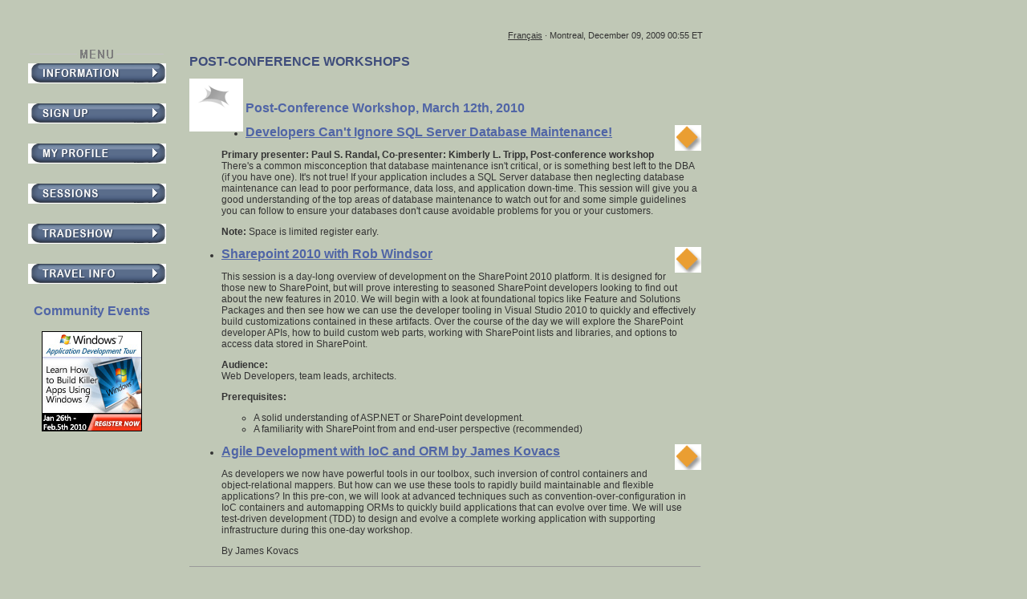

--- FILE ---
content_type: text/html;charset=UTF-8
request_url: http://devteach.com/PostConference.aspx
body_size: 7543
content:
<html><head><title>DevTeach - Workshops</title>
<meta content="FoxPro Devcon, .NET Conference, .NET Devcon, Dotnet Conference, Dotnet Devcon, SQL Server Conference, SQL Server Devcon, DotNetNuke, Montréal, Montreal,Montreal Marriott Chateau Champlain, Marriott Chateau Champlain Montreal, Hotel Montreal, Hotel Montréal, Room Rate Montreal" name="DESCRIPTION"/>
<meta content="FoxPro Devcon, .NET Conference, .NET Devcon, Dotnet Conference, Dotnet Devcon, SQL Server Conference, SQL Server Devcon, DotNetNuke, Montréal, Montreal,Montreal Marriott Chateau Champlain, Marriott Chateau Champlain Montreal, Hotel Montreal, Hotel Montréal, Room Rate Montreal" name="KEYWORDS"/>
<script language="JavaScript" src="/Javascript/Stylesheet.js"></script>
<script language="JavaScript" src="/Javascript/Cookie.js"></script>
<script language="JavaScript" src="/Javascript/Login.js"></script>
<script language="JavaScript" src="/Javascript/SetShow.js"></script>
</head><body bgcolor="#C0C8B6" leftmargin="0" marginheight="0" marginwidth="0" text="#000000" topmargin="0">
<!-- Google Analystic -->

<script type="text/javascript">
_uacct = "UA-";
urchinTracker();
</script>
<table border="0" cellpadding="0" cellspacing="0" id="Table1" width="1000">
<tr>
<td background="/images/fond-titre.jpg" colspan="2">
<!--TABLEAU TITRE ------------------------------------------------------------------------------------------------>
<table border="0" cellpadding="0" cellspacing="0" id="Table2" width="1000">
<tr>
<td><img height="17" src="/images/fill-1.gif" width="39"/></td>
<td><img height="17" src="/images/fill-1.gif" width="124"/></td>
<td><img height="17" src="/images/fill-1.gif" width="20"/></td>
<td><img height="17" src="/images/fill-1.gif" width="25"/></td>
<td><img height="17" src="/images/fill-1.gif" width="25"/></td>
<td><img height="17" src="/images/fill-1.gif" width="14"/></td>
<td><img height="17" src="/images/fill-1.gif" width="613"/></td>
<td><img height="17" src="/images/fill-1.gif" width="157"/></td>
</tr>
<tr>
<td> </td>
<td></td>
<td> </td>
<td> </td>
<td> </td>
<td> </td>
<td>
<object data="data:application/x-silverlight-2," height="89px" id="Object1" style="position: relative;
top: -8px;
left: -25px" type="application/x-silverlight-2" viewastext="" width="667px">
<param name="source" value="banner/ClientBin/DevTeachBanner.xap"/>
<param name="onerror" value="onSilverlightError"/>
<param name="background" value="white"/>
<param name="minRuntimeVersion" value="2.0.31005.0"/>
<param name="autoUpgrade" value="true"/>
<div class="install-badge" id="no-sl" style="position: relative;
top: -7px;
left: -25px">
</div>
</object>
</td>
<td> </td>
</tr>
<tr>
<td><img height="1" src="/images/fill-1.gif" width="39"/></td>
<td></td>
<td></td>
<td></td>
<td></td>
<td></td>
<td></td>
<td></td>
</tr>
</table>
<!-- FIN TABLEAU TITRE ------------------------------------------------------------------------------------------------>
</td>
</tr>
<tr>
<td background="/images/fond-menu.gif" valign="top">
<link href="/flyout.css" rel="stylesheet" type="text/css"/>
<script src="/javascript/flyout.js" type="text/javascript"></script>
<table border="0" cellpadding="0" cellspacing="0" width="206">
<tr>
<td align="left" colspan="4">
<div style="padding-left: 22px">
<br/><img border="0" height="25" src="/images/titre-menu.gif" width="206"/><br/>
<dl class="dropdown">
<dt class="upperdd" id="information-ddheader" onmouseout="ddMenu('information',-1)" onmouseover="ddMenu('information',1)"><img border="0" height="25" src="images/bd-information.gif" width="206"/></dt>
<dd id="information-ddcontent" onmouseout="ddMenu('information',-1)" onmouseover="cancelHide('information')">
<ul>
<li><a href="/Index.aspx"><b>Home Page</b></a></li>
<li><a href="/News.aspx">News</a></li>
<li><a href="/Keynote.aspx">Keynote</a></li>
<li><a href="/ScheduleOverview.aspx">Schedule overview</a></li>
<li><a href="/Speaker.aspx">Speakers</a></li>
<li><a href="/Contact.aspx">Contact information</a></li>
<li><a href="/coverage.aspx">Official coverage</a></li>
<li><a href="/Sponsors.aspx">Sponsors</a></li>
<li><a href="/Term.aspx">Terms &amp; Conditions</a></li>
</ul>
</dd>
</dl>
<dl class="dropdown">
<dt class="upperdd" id="signup-ddheader" onmouseout="ddMenu('signup',-1)" onmouseover="ddMenu('signup',1)"><img border="0" height="25" src="images/bd-signup.gif" width="206"/></dt>
<dd id="signup-ddcontent" onmouseout="ddMenu('signup',-1)" onmouseover="cancelHide('signup')">
<ul>
<li><a href="/Register.aspx"><b>Register</b></a></li>
<li><a href="/PreConference.aspx" title="Pre-Conference workshop...">Pre-Con Workshop</a></li>
<li><a href="/PostConference.aspx" title="Post-Conference workshop...">Post-Con Workshop</a></li>
<li><a href="/SpecialEvent.aspx" title="Special Event BI Boot Camp...">Special Event</a></li>
<li><a href="/UserGroupRebate.aspx">User Group Rebate</a></li>
</ul>
</dd>
</dl>
<dl class="dropdown">
<dt class="upperdd" id="myprofile-ddheader" onmouseout="ddMenu('myprofile',-1)" onmouseover="ddMenu('myprofile',1)"><img border="0" height="25" src="images/bd-myprofile.gif" width="206"/></dt>
<dd id="myprofile-ddcontent" onmouseout="ddMenu('myprofile',-1)" onmouseover="cancelHide('myprofile')">
<ul>
<li><a href="javascript:ManageAccount()"><b>Login</b></a></li>
<li><a href="/wconnect/wc.dll?FournierTransformation~1,8">Account setup</a></li>
</ul>
</dd>
</dl>
<dl class="dropdown">
<dt class="upperdd" id="sessions-ddheader" onmouseout="ddMenu('sessions',-1)" onmouseover="ddMenu('sessions',1)"><img border="0" height="25" src="images/bd-sessions.gif" width="206"/></dt>
<dd id="sessions-ddcontent" onmouseout="ddMenu('sessions',-1)" onmouseover="cancelHide('sessions')">
<ul>
<li><a href="/TechChair.aspx">Tech Chair</a></li>
<li><a href="/Session.aspx">Sessions</a></li>
<li><a href="/Schedule.aspx">Schedule (complete)</a></li>
<li><a href="/BonusSession.aspx">Bonus sessions</a></li>
<li><a href="/WinForEval.aspx">Win For Evaluation</a></li>
<li><a href="/Evaluation.aspx">Evaluation forms</a></li>
<li><a href="javascript:RequireLogin('http://www.devteach.com/wconnect/wc.dll?FournierTransformation~1,15,3')">Overall evaluation</a></li>
</ul>
</dd>
</dl>
<dl class="dropdown">
<dt class="upperdd" id="tradeshow-ddheader" onmouseout="ddMenu('tradeshow',-1)" onmouseover="ddMenu('tradeshow',1)"><img border="0" height="25" src="images/bd-tradeshow.gif" width="206"/></dt>
<dd id="tradeshow-ddcontent" onmouseout="ddMenu('tradeshow',-1)" onmouseover="cancelHide('tradeshow')">
<ul>
<li><a href="/ExhibitingCompanies.aspx">Exhibiting companies</a></li>
<li><a href="/SponsorProgram.aspx">Become an Exhibitor</a></li>
</ul>
</dd>
</dl>
<dl class="dropdown">
<dt class="upperdd" id="travelinfo-ddheader" onmouseout="ddMenu('travelinfo',-1)" onmouseover="ddMenu('travelinfo',1)"><img border="0" height="25" src="images/bd-travelinfo.gif" width="206"/></dt>
<dd id="travelinfo-ddcontent" onmouseout="ddMenu('travelinfo',-1)" onmouseover="cancelHide('travelinfo')">
<ul>
<li><a href="/HotelRates.aspx">Hotel information</a></li>
<li><a href="/AirTransportation.aspx">Air transportation</a></li>
<li><a href="/Ground.aspx">Ground transportation</a></li>
</ul>
</dd>
</dl>
</div>
</td>
</tr>
<tr>
<td align="left" colspan="4">
<center>
<font class="HeaderSection">Community Events</font>
</center>
<p>
</p><center>
<a href="/Community/Index.aspx" target="Win7"><img border="0" height="125" src="/Community/images/BFWin7Small.jpg" width="125"/></a>
</center>
</td></tr></table>
</td>
<td background="/images/fond-contenu.gif" valign="top" width="971">
<!--TABLEAU CONTENU ------------------------------------------------------------------------------------------------>
<table border="0" cellpadding="0" cellspacing="0" id="Table3" width="642">
<tr>
<td><img height="2" src="/images/fill-1.gif" width="1"/></td>
<td><img height="2" src="/images/fill-1.gif" width="1"/></td>
<td><img height="2" src="/images/fill-1.gif" width="638"/></td>
<td><img height="2" src="/images/fill-1.gif" width="1"/></td>
<td><img height="2" src="/images/fill-1.gif" width="1"/></td>
</tr>
<tr>
<td align="right" class="Switch" colspan="5">
<a class="White" href="javascript:SwitchLanguage('Francais')">Français</a> · Montreal, December 09, 2009 00:55 ET

  </td></tr>
<tr>
<td colspan="5"> 
  </td></tr>
<tr>
<td> </td>
<td> </td>
<td class="normal12">
<script>
function SwitchLanguage(tcLanguage)
{
   lnLangue=0

   if (tcLanguage=='Francais')
   {
      lnLangue=1
      if (1==0)
      {
         if (confirm("Cette page n'est pas disponible en français.\r\rEst-ce que vous voulez obtenir la page principale du site français?"))
         {
            window.location="/Francais"
         }
         return
      }
   }

   Set_Cookie('Langue',lnLangue,'','/')
   lcUrl="/PostConference.aspx"
   if (lnLangue==0 && lcUrl.substring(0,1)=="/")
   {
      lcUrl=lcUrl.substring(1)
   }
   window.location="/"+tcLanguage+lcUrl
}
</script>
<style>.SpecialEvent {
    font-size: 16px;
    font-weight: Bold
    }</style>
<p>
<font class="normal16"><b>Post-Conference Workshops</b></font>
</p><p>
<img align="left" src="/Images/MainPageItem.gif"/><br/>
<br/>
<font class="HeaderSection">Post-Conference Workshop, March 12th, 2010</font>
</p><p>
</p><ul>
<li>
<a class="HeaderSection" href="/PostConference.aspx#PostSQL" title="Click for more details">
			Developers Can't Ignore SQL Server Database Maintenance!</a><img align="right" src="/Images/Trail300.gif"/>
<p>
<b>Primary presenter: Paul S. Randal, Co-presenter: Kimberly L. Tripp, Post-conference workshop</b><br/>
			
			There's a common misconception that database maintenance isn't critical, or is something best 
			left to the DBA (if you have one). It's not true! If your application includes a SQL Server database 
			then neglecting database maintenance can lead to poor performance, data loss, and application down-time. 
			This session will give you a good understanding of the top areas of database maintenance to watch out for 
			and some simple guidelines you can follow to ensure your databases don't cause avoidable problems for you or your customers. 
			</p>
<p>
<b>Note:</b> Space is limited register early.
			</p>
<p></p>
</li><li>
<a class="HeaderSection" href="/PostConference.aspx#PostSP">Sharepoint 2010  with Rob Windsor</a>
<img align="right" src="/Images/Trail300.gif"/>
<p>
	         This session is a day-long overview of development on the SharePoint 2010 platform. It is designed for 
	         those new to SharePoint, but will prove interesting to seasoned SharePoint developers looking to find 
	         out about the new features in 2010. We will begin with a look at foundational topics like Feature and 
	         Solutions Packages and then see how we can use the developer tooling in Visual Studio 2010 to quickly 
	         and effectively build customizations contained in these artifacts. Over the course of the day we will 
	         explore the SharePoint developer APIs, how to build custom web parts, working with SharePoint lists and 
	         libraries, and options to access data stored in SharePoint.

			</p><p>
<b>Audience:</b><br/>
			Web Developers, team leads, architects.
			</p><p>
<b>Prerequisites:</b><br/>
</p><ul>
<li>A solid understanding of ASP.NET or SharePoint development. 
			</li><li>A familiarity with SharePoint from and end-user perspective (recommended)
			</li></ul>
<p>
</p></li><li>
<a class="HeaderSection" href="/PostConference.aspx#PreAgile" title="Click for more details">Agile 
				Development with IoC and ORM by James Kovacs </a> <img align="right" src="/Images/Trail300.gif"/>
<p>
			As developers we now have powerful tools in our toolbox, such inversion of 
			control containers and object-relational mappers. But how can we use these 
			tools to rapidly build maintainable and flexible applications? In this pre-con, 
			we will look at advanced techniques such as convention-over-configuration in 
			IoC containers and automapping ORMs to quickly build applications that can 
			evolve over time. We will use test-driven development (TDD) to design and 
			evolve a complete working application with supporting infrastructure during 
			this one-day workshop.
			</p><p>
			By James Kovacs
			</p><p></p>
</li>
</ul>
<p>
</p><hr class="Ligne" size="1"/>
<img align="left" src="/Images/MainPageItemRed.gif"/><br/>
<br/>
<font class="HeaderSection">Combo Post-Conference and Main Conference</font>
<p>
<a class="HeaderSection" href="/Register.aspx#TRIO">Register 
		for a combo or a trio (Post-Confrence with Main Conference) with this link.</a>
</p><p>
Includes three days of training , Keynote, continental 
breakfasts, lunches, evening activities as well as the selected Post-Con on Friday March 12th, 2010. 
</p><p></p><table cellpadding="2" cellspacing="0" class="List"><tr><th>Early registration (4 Days)</th><th>Cost CAN</th><th>Cost USD</th></tr><tr><td>Before January 1st, 2010</td><td align="RIGHT" nowrap="">1098.00$</td><td align="RIGHT" nowrap="">1043.10$</td></tr><tr><td>Between January 1st and 30th, 2010</td><td align="RIGHT" nowrap="">1198.00$</td><td align="RIGHT" nowrap="">1138.10$</td></tr><tr><td>Between February 1st and 28th, 2010</td><td align="RIGHT" nowrap="">1298.00$</td><td align="RIGHT" nowrap="">1233.10$</td></tr><tr><td>Between March 1st and March 12th, 2010</td><td align="RIGHT" nowrap="">1398.00$</td><td align="RIGHT" nowrap="">1328.10$</td></tr></table>
<hr class="Ligne" size="1"/>
<img align="left" src="/Images/MainPageItemRed.gif"/><br/>
<br/>
<font class="HeaderSection">One day Post-Conference</font>
<p>
<a id="PostSQL" name="#PostSQL"></a><font class="HeaderSection">Developers Can't Ignore SQL Server Database Maintenance!</font> <img align="right" src="/Images/Trail300.gif"/>
</p><p>
<font class="Date">Friday March 12th, 2010, 09:00 - 17:00</font>
<br/>
			Location: T/A
			<br/>
			Room: T/A<br/>
		Cost: 399.00$ CDN
		</p><p>
<a name="7540"></a></p><table cellpadding="0" cellspacing="0"><tr valign="TOP"><td width="90"><img height="117" src="/Member/007540.jpg" width="90"/></td><td> </td><td class="Normal12" width="100%"><table cellpadding="0" cellspacing="0"><tr valign="TOP"><td width="100%"><font class="HeaderSection">Paul Randal</font><font class="HeaderSection">, SQLskills.com</font></td><td>  </td></tr><tr><td class="Normal12" colspan="2">"Paul and Kimberly are a husband-and-wife team who own and run SQLskills.com, a world-renowned SQL Server consulting and training company. They are both SQL Server MVPs and Microsoft Regional Directors, with over 30 years of combined experience on SQL Server.
Paul worked on the SQL Server team for nine years in development and management roles, writing many of the DBCC commands, and ultimately with responsibility for core Storage Engine for SQL Server 2008. Paul writes extensively on his blog (SQLskills.com/blogs/Paul) and for TechNet Magazine, for which he is also a Contributing Editor.
Kimberly worked on the SQL Server team in the early 1990s as a tester and writer before leaving to found SQLskills and embrace her passion for teaching and consulting. Kimberly has been a staple at worldwide conferences since she first presented at TechEd in 1996, and she blogs at SQLskills.com/blogs/Kimberly.
They have written Microsoft whitepapers and books for SQL Server 2000, 2005 and 2008, and are regular, top-rated presenters worldwide on database maintenance, high availability, disaster recovery, performance tuning, and SQL Server internals. Together they teach the SQL MCM certification and throughout Microsoft.
In their spare time they like to find frogfish in remote corners of the world.
"
</td></tr></table></td></tr></table><p>
<a name="7539"></a></p><table cellpadding="0" cellspacing="0"><tr valign="TOP"><td width="90"><img height="117" src="/Member/007539.jpg" width="90"/></td><td> </td><td class="Normal12" width="100%"><table cellpadding="0" cellspacing="0"><tr valign="TOP"><td width="100%"><font class="HeaderSection">Kimberly L. Tripp</font><font class="HeaderSection">, SQLskills.com</font></td><td>  </td></tr><tr><td class="Normal12" colspan="2">"Paul and Kimberly are a husband-and-wife team who own and run SQLskills.com, a world-renowned SQL Server consulting and training company. They are both SQL Server MVPs and Microsoft Regional Directors, with over 30 years of combined experience on SQL Server.
Paul worked on the SQL Server team for nine years in development and management roles, writing many of the DBCC commands, and ultimately with responsibility for core Storage Engine for SQL Server 2008. Paul writes extensively on his blog (SQLskills.com/blogs/Paul) and for TechNet Magazine, for which he is also a Contributing Editor.
Kimberly worked on the SQL Server team in the early 1990s as a tester and writer before leaving to found SQLskills and embrace her passion for teaching and consulting. Kimberly has been a staple at worldwide conferences since she first presented at TechEd in 1996, and she blogs at SQLskills.com/blogs/Kimberly.
They have written Microsoft whitepapers and books for SQL Server 2000, 2005 and 2008, and are regular, top-rated presenters worldwide on database maintenance, high availability, disaster recovery, performance tuning, and SQL Server internals. Together they teach the SQL MCM certification and throughout Microsoft.
In their spare time they like to find frogfish in remote corners of the world.
"
</td></tr></table></td></tr></table><p>
</p><p>
			Primary presenter: Paul S. Randal, Co-presenter: Kimberly L. Tripp, Post-conference workshop<br/>
			
			There's a common misconception that database maintenance isn't critical, or is something best 
			left to the DBA (if you have one). It's not true! If your application includes a SQL Server database 
			then neglecting database maintenance can lead to poor performance, data loss, and application down-time. 
			This session will give you a good understanding of the top areas of database maintenance to watch out for 
			and some simple guidelines you can follow to ensure your databases don't cause avoidable problems for you or your customers. 
		</p><p>
<a class="HeaderSection" href="/wconnect/wc.dll?FournierTransformation~1,10,4,86">Register 
				for one day workshop with Paul Randal</a>
<br/>
			Includes one day post-conferences with paul Randal 
			presented on <b>Friday March 12th, 2010</b>.
		</p><p></p><table cellpadding="2" cellspacing="0" class="List"><tr><th>Cost CAN</th><th>Cost USD</th></tr><tr><td align="RIGHT" nowrap="">399.00$</td><td align="RIGHT" nowrap="">379.05$</td></tr></table>
<p>
			Note: Registration for the main conference is not required to attend the 
			Post-Con. You can register for the pre-conference and post-conference workshop 
			individually from the <b><a class="Menu1" href="/Register.aspx#Workshop">
					registration</a></b>
		page.
		</p><p>
<a id="PostSP" name="#PostSP"></a>
</p><hr class="Ligne" size="1"/>
<img align="left" src="/Images/MainPageItemBlue.gif"/><br/>
<br/>
<font class="HeaderSection">SharePoint 2010</font>
<img align="right" src="/Images/Trail300.gif"/>
<p>
<br/>
<br/>
<a name="382"></a></p><table cellpadding="0" cellspacing="0"><tr valign="TOP"><td width="90"><img height="117" src="/Member/000382.jpg" width="90"/></td><td> </td><td class="Normal12" width="100%"><table cellpadding="0" cellspacing="0"><tr valign="TOP"><td width="100%"><font class="HeaderSection">Rob Windsor</font><font class="HeaderSection">, ObjectSharp Consulting</font></td><td>   </td></tr><tr><td class="Normal12" colspan="2">Rob Windsor is a developer, trainer, writer and Senior Consultant with ObjectSharp Consulting - a Microsoft Gold Partner based in Toronto, Canada. He has over fifteen years experience developing rich-client and web applications with Delphi, VB, C# and VB.NET and is currently spending a majority of his time working with SharePoint. Rob is a member of both the INETA Speakers Bureau and the MSDN Canada Speakers Bureau and is a regular speaker at conferences, code camps, and user groups across North America and Europe. He is President of the Toronto Visual Basic User Group and has been recognized as a Microsoft Most Valuable Professional for his involvement in the developer community.</td></tr></table></td></tr></table><p>
</p><p>
<font class="Date">Friday March 12th, 2010, 9:00 - 17:00</font>
<br/>
					Location: T/A
					<br/>
					Room: T/A<br/>
				Cost: 399.00$ CDN
				</p><p>
				More details soon.
		</p><p>
<a class="HeaderSection" href="/wconnect/wc.dll?FournierTransformation~1,10,4,117">Register 
				for one day workshop with Rob Windsor</a>
<br/>
			Includes one day post-conferences with paul Randal 
			presented on <b>Friday March 12th, 2010</b>.
		</p><p></p><table cellpadding="2" cellspacing="0" class="List"><tr><th>Cost CAN</th><th>Cost USD</th></tr><tr><td align="RIGHT" nowrap="">399.00$</td><td align="RIGHT" nowrap="">379.05$</td></tr></table>
<p>
			Note: Registration for the main conference is not required to attend the 
			Post-Con. You can register for the pre-conference and post-conference workshop 
			individually from the <b><a class="Menu1" href="/Register.aspx#Workshop">
					registration</a></b>
		page.
		</p><p>
</p><p>
</p><p><a id="PreAgile" name="#PreAgile">
<hr class="Ligne" size="1"/>
<font class="HeaderSection">Agile Development with IoC and ORM by James Kovacs </font>
<img align="right" src="/Images/Trail300.gif"/>
<p><font class="Date">Friday March 12th, 2010, 09:00 - 17:00</font>
<br/>
									Location: T/A
									<br/>
									Room: T/A<br/>
								  Cost: 399.00$ CDN
								</p><p>
<a name="1641"></a></p></a></p><table cellpadding="0" cellspacing="0"><tr valign="TOP"><td width="90"><img height="117" src="/Member/001641.jpg" width="90"/></td><td> </td><td class="Normal12" width="100%"><table cellpadding="0" cellspacing="0"><tr valign="TOP"><td width="100%"><font class="HeaderSection">James Kovacs</font><font class="HeaderSection">, Jameskovacs.Com Consulting Inc.</font></td><td>   </td></tr><tr><td class="Normal12" colspan="2">James Kovacs is an independent architect, developer, trainer, and jack-of-all-trades, specializing in agile development using the .NET Framework. He is passionate about helping developers create flexible software using test-driven development (TDD), unit testing, object-relational mapping, dependency injection, refactoring, continuous integration, and related techniques. He is a founding member of the Plumbers @ Work podcast, which is syndicated by MSDN Canada Community Radio. His article, "Debug Leaky Apps: Identify And Prevent Memory Leaks In Managed Code", appeared in the January 2007 issue of MSDN Magazine. James is a Microsoft Most Valuable Professional (MVP) - Solutions Architect and card-carrying member of ALT.NET, a group of software professionals continually looking for more effective ways to develop applications. He received his Masters degree from Harvard University.

</td></tr></table></td></tr></table><p>
</p><p>
								As developers we now have powerful tools in our toolbox, such inversion of 
								control containers and object-relational mappers. But how can we use these 
								tools to rapidly build maintainable and flexible applications? In this pre-con, 
								we will look at advanced techniques such as convention-over-configuration in 
								IoC containers and automapping ORMs to quickly build applications that can 
								evolve over time. We will use test-driven development (TDD) to design and 
								evolve a complete working application with supporting infrastructure during 
								this one-day workshop.
								</p><p>
<b>Pre-requirements:</b>
								300-level;
								</p><p>
									Agenda:<br/>
<font class="Date">8:30 AM – 9:00 AM</font><br/>
									Welcome and Registration<br/>
<font class="Date">9:00 AM – 10:45 AM</font><br/>
</p><ul>
<li>
											...
											<dir>
<li>
													...</li>
</dir>
</li>
</ul>
<font class="Date">10:30 - 10:45 AM</font><br/>
									Break
									<br/>
<font class="Date">12:00 AM – 1:00 PM</font><br/>
									Lunch (Not included)<br/>
<font class="Date">1:00 PM - 3:15 PM</font><br/>
<ul>
<li>
											...</li>
</ul>
<font class="Date">3:00 PM - 3:15 PM</font><br/>
									Break<br/>
<font class="Date">3:15 PM- 4:00 PM</font><br/>
<ul>
<li>
											...</li>
</ul>
<font class="Date">4:00 PM- 5:00 PM</font><br/>
<ul>
<li>
											...</li>
</ul>
<p></p>
<a class="HeaderSection" href="/wconnect/wc.dll?FournierTransformation~1,10,4,193">Register 
									for one day the workshop on March 12th, 2010 with James Kovacs</a>
<br/>
								Includes the pre-conferences presented on <b>Monday March 8th, 2010</b>
by James Kovacs. 
								<p></p><table cellpadding="2" cellspacing="0" class="List"><tr><th>Cost CAN</th><th>Cost USD</th></tr><tr><td align="RIGHT" nowrap="">399.00$</td><td align="RIGHT" nowrap="">379.05$</td></tr></table>
<p>
<img src="/Images/Trail.gif"/>
</p><p>
Note: Registration for the main conference is not required to attend the sessions. You can register for the post-conference and post-conference workshop individually from the <b><a class="Menu1" href="/Register.aspx#Workshop">registration</a></b> page.



<br/>
<br/>
<br/>
</p><p>
<br/>
<br/>
</p><center>
<font class="Normal12" style="font-size: 11px;
font-family: Arial">
Copyright © , DevTeach Inc., All Rights Reserved, Hosted by DevTeach inc.</font> - <a class="Blue" href="/privacy.aspx">Privacy Policy</a><br/>
<font color="#FFFFFF">.NET Conference</font>
<font class="Normal12" style="font-size: 11px;
font-family: Arial">112 de Roquebrune, Gatineau, Quebec, J8T 7Y5</font>
<font color="#FFFFFF">.NET Training</font><br/>
<font class="Normal12" style="font-size: 11px;
font-family: Arial">Telephone:  Fax:  Email: 
</font><br/>
</center>
</td></tr></table>
<!--FIN TABLEAU CONTENU ------------------------------------------------------------------------------------------------>
</td>
</tr>
<tr>
<td><img height="92" src="/images/footer-g.gif" width="228"/></td>
<td><img height="92" src="/images/footer-d.gif" width="971"/></td>
</tr>
</table>
</body>
</html>


--- FILE ---
content_type: text/css;charset=UTF-8
request_url: http://devteach.com/flyout.css
body_size: 443
content:
.dropdown {
    display: block;
    position: relative;
    padding: 0;
    margin: 0
    }
.dropdown dt {
    width: 188px;
    height: 50px;
    padding-bottom: 10px;
    font-weight: bold;
    cursor: pointer;
    margin: 0
    }
.dropdown .upperdd {
    border-bottom: none;
    padding: 0;
    margin: 0
    }
.dropdown dd {
    position: absolute;
    top: 0;
    overflow: hidden;
    width: 196px;
    display: none;
    background: #fff;
    opacity: 0;
    padding: 0;
    margin: 0
    }
.dropdown ul {
    width: 194px;
    border: 1px solid #fff;
    list-style: none;
    padding: 0;
    margin: 0
    }
.dropdown li {
    font: bold 12px Verdana, Helvetica, sans-serif;
    display: inline;
    padding: 0;
    margin: 0
    }
.dropdown a, .dropdown a:active, .dropdown a:visited {
    font: bold 12px Verdana, Helvetica, sans-serif;
    display: block;
    padding: 5px;
    color: #fff;
    text-decoration: none;
    background: #4a5b78;
    width: 194px;
    text-align: left
    }
.dropdown a:hover {
    font: bold 12px Verdana, Helvetica, sans-serif;
    background: #4a5b78;
    color: #ec9b4b
    }
.dropdown .underline {
    border-bottom: 1px solid #b9d6dc;
    padding: 0;
    margin: 0
    }

--- FILE ---
content_type: text/css;charset=UTF-8
request_url: http://devteach.com/Stylesheet.css
body_size: 1399
content:
.menu1 {
    font-family: Arial, Helvetica, sans-serif;
    font-size: 11px;
    text-transform: none;
    color: #111;
    font-weight: normal;
    font-style: normal
    }
.menu16 {
    font-family: Arial, Helvetica, sans-serif;
    font-size: 16px;
    text-transform: none;
    color: #111
    }
.normal11 {
    font-family: Arial, Helvetica, sans-serif;
    font-size: 11px;
    text-transform: none;
    color: #333
    }
.normal12 {
    font-family: Arial, Helvetica, sans-serif;
    font-size: 12px;
    text-transform: none;
    color: #333
    }
.normal16 {
    font-family: Arial, Helvetica, sans-serif;
    font-size: 16px;
    text-transform: uppercase;
    color: #3E4C7B
    }
.normal16v {
    font-family: Arial, Helvetica, sans-serif;
    font-size: 16px;
    text-transform: uppercase;
    color: #CAE09C
    }
.normal14 {
    font-family: Arial, Helvetica, sans-serif;
    font-size: 14px;
    text-transform: none;
    color: #3E4C7B
    }
A.Menu1:link {
    text-decoration: none
    }
A.Menu1:visited {
    text-decoration: none
    }
A.Menu1:hover {
    text-decoration: none;
    color: #404fdc
    }
.Input {
    border: solid 1px;
    border-style: inset;
    background: #E2E8FA
    }
.Checkbox {
    border: solid 0
    }
.TextArea {
    border: solid 1px;
    border-style: inset
    }
.Button {
    border: solid 1px;
    border-style: outset
    }
.Select {
    border: solid 1px;
    border-style: inset;
    background: #E2E8FA
    }
.Texte {
    font-family: Arial, Helvetica, sans-serif;
    font-size: 12px;
    text-transform: none;
    color: #000
    }
.Texte2 {
    font-family: Arial, Helvetica, sans-serif;
    font-size: 12px;
    text-transform: none;
    color: #000
    }
.HeaderSection {
    font-family: Arial, Helvetica, sans-serif;
    font-size: 16px;
    color: #5065A6;
    font-weight: Bold
    }
.HeaderSectionMenu {
    font-family: Arial, Helvetica, sans-serif;
    font-size: 14px;
    color: #5065A6;
    font-weight: Bold
    }
.InputReadOnly {
    border: solid 1px;
    background-color: #C0C0C0;
    font-family: Arial, Helvetica, sans-serif;
    font-size: 12px;
    color: #000;
    border-style: inset
    }
TABLE.TextAreaReadOnly {
    border: solid 1px #222;
    background: #FFF;
    font-family: Arial, Helvetica, sans-serif;
    font-size: 12px;
    color: #000
    }
TABLE.LIST {
    border: 1px #363634 solid;
    background: #DFE0DF;
    border-collapse: collapse;
    font-family: Arial, Helvetica, sans-serif;
    font-size: 12px;
    color: #363634
    }
TABLE.LIST TD {
    border: 1px #363634 solid;
    border-collapse: collapse;
    font-size: 12px;
    font-family: Arial;
    line-height: 11pt;
    color: #000
    }
TABLE.LIST TH {
    border: 1px #363634 solid;
    background: #C9BEAF;
    font-size: 12px;
    font-family: Arial;
    line-height: 11pt;
    font-weight: bold
    }
.Speaker {
    font-family: Arial, Helvetica, sans-serif;
    font-size: 11px;
    text-transform: none;
    color: #920000
    }
A.NoUnderline:link {
    text-decoration: none
    }
A.NoUnderline:visited {
    text-decoration: none
    }
A.NoUnderline:hover {
    text-decoration: none
    }
A.ScheduleInfo:link {
    text-decoration: none;
    color: #000
    }
A.ScheduleInfo:visited {
    text-decoration: none;
    color: #000
    }
A.ScheduleInfo:hover {
    text-decoration: none;
    color: #000
    }
.SpeakerSession {
    font-family: Arial, Helvetica, sans-serif;
    font-size: 12px;
    color: #039795
    }
A.Blue:link {
    color: #546699
    }
A.Blue:visited {
    color: #546699
    }
A.Blue:hover {
    color: #00F
    }
A.White:link {
    color: #333
    }
A.White:visited {
    color: #333
    }
A.White:hover {
    color: #00F
    }
.Switch {
    font-family: Arial, Helvetica, sans-serif;
    font-size: 11px;
    color: #333
    }
TD.ScheduleOverviewDay {
    background-color: #DFE0DF;
    font-family: Arial, Helvetica, sans-serif;
    font-size: 12px;
    color: #363634
    }
HR.Ligne {
    color: #7B94E5
    }
A.Normal16:link {
    text-decoration: none
    }
A.Normal16:visited {
    text-decoration: none
    }
A.Normal16:hover {
    text-decoration: none;
    color: #00F
    }
TABLE.LISTBackground {
    border: 1px #363634 solid;
    background: #DFE0DF;
    border-collapse: collapse;
    font-family: Arial, Helvetica, sans-serif;
    font-size: 12px;
    color: #363634
    }
TABLE.LISTBackground TD {
    border: 1px #363634 solid;
    border-collapse: collapse;
    font-size: 12px;
    font-family: Arial;
    line-height: 11pt;
    color: #000
    }
TABLE.LISTBackground TH {
    border: 1px #363634 solid;
    background: #C9BEAF;
    font-size: 12px;
    font-family: Arial;
    line-height: 11pt;
    font-weight: bold
    }
TABLE.ListBackgroundInvisible {
    border-collapse: collapse;
    border: 0 solid black;
    background-image: none;
    color: #363634
    }
TABLE.ListBackgroundInvisible TD {
    border-collapse: collapse;
    border: 0 solid black;
    background-image: none;
    font-size: 9px;
    font-family: "Arial";
    line-height: 11pt;
    color: #D3DBDE
    }
TABLE.ListBackgroundInvisible TH {
    border-collapse: collapse;
    border: 0 solid black;
    background-image: none;
    font-size: 9px;
    font-family: "Arial";
    line-height: 11pt
    }
.Navigation {
    font-size: 11px;
    font-family: "Arial";
    color: #303F30
    }
.Language {
    font-family: Arial, Helvetica, sans-serif;
    font-size: 11px;
    color: #F00
    }
TABLE.INVISIBLE {
    border-collapse: collapse;
    border: 0 solid black;
    background-image: none
    }
TABLE.INVISIBLE TD {
    border-collapse: collapse;
    border: 0 solid black;
    background-image: none;
    font-size: 12px;
    color: #D3DBDE
    }
TABLE.INVISIBLE TH {
    border-collapse: collapse;
    border: 0 solid black;
    background-image: none
    }
TABLE.Transportation {
    border: 1px #363634 solid;
    background: #DFE0DF;
    border-collapse: collapse;
    font-family: Arial, Helvetica, sans-serif;
    font-size: 13px;
    color: #000
    }
TABLE.Transportation TD {
    border: 1px #363634 solid;
    border-collapse: collapse;
    font-size: 13px;
    font-family: Arial;
    color: #000
    }
TABLE.Transportation TH {
    background: #C9BEAF;
    border: 1px #363634 solid;
    font-size: 13px;
    font-family: Arial;
    font-weight: bold
    }
A.LinkTable:link {
    text-decoration: none;
    color: #303964
    }
A.LinkTable:visited {
    text-decoration: none;
    color: #D3DBDE
    }
A.LinkTable:hover {
    text-decoration: none;
    color: #6073B2
    }
A.List:link {
    text-decoration: none
    }
A.List:visited {
    text-decoration: none
    }
A.List:hover {
    text-decoration: none
    }
.Company {
    font-family: Arial, Helvetica, sans-serif;
    font-size: 12px;
    color: #CAE09C
    }
A.HeaderSectionLink:link {
    color: #546699
    }
A.HeaderSectionLink:visited {
    color: #546699
    }
A.HeaderSectionLink:hover {
    color: #333B69
    }
TABLE.Invoice {
    border: 1px #363634 solid;
    border-collapse: collapse;
    font-family: Arial, Helvetica, sans-serif;
    font-size: 12px;
    color: #363634
    }
TABLE.InvoiceInvisible {
    border: 0 solid black;
    background-image: none
    }
TABLE.InvoiceInvisible TD {
    border: 0 solid black;
    font-size: 12px
    }
.Date {
    color: #039795;
    font-size: 12px
    }
TABLE.VideoSmall TD {
    font-size: 11px;
    font-family: Arial;
    color: #FFF
    }
TABLE.Detail {
    font-size: 12px;
    font-family: "Arial";
    background: #D4D0C8;
    border: solid 1px;
    border-style: outset;
    margin-top: 14;
    margin-bottom: 14;
    margin-left: 20;
    margin-right: 20
    }
A.Detail:link {
    color: #000
    }
A.Detail:visited {
    color: #000
    }
A.Detail:hover {
    color: #00F
    }
.TQ {
    font-family: Arial, Helvetica, sans-serif;
    font-size: 11px;
    color: #D3DBDE
    }

--- FILE ---
content_type: application/x-javascript
request_url: http://devteach.com/Javascript/Cookie.js
body_size: 504
content:
function Get_Cookie(name) {
    var start = document.cookie.indexOf(name+"=");
    var len = start+name.length+1;
    if ((!start) && (name != document.cookie.substring(0,name.length))) return null;
    if (start == -1) return null;
    var end = document.cookie.indexOf(";",len);
    if (end == -1) end = document.cookie.length;
    return unescape(document.cookie.substring(len,end));
}

function Set_Cookie(name,value,expires,path,domain,secure) {
    document.cookie = name + "=" +escape(value) +
        ( (expires) ? ";expires=" + expires.toGMTString() : "") +
        ( (path) ? ";path=" + path : "") + 
        ( (domain) ? ";domain=" + domain : "") +
        ( (secure) ? ";secure" : "");
}

function IsCookie(tcCookie,tcLink)
{
   lcCookie=Get_Cookie(tcCookie)
   if (lcCookie==null)
   {
      Login(tcLink)
      return false
   }
   else
   {
      return true
   }
}

function IsCookie2(tcCookie)
{
   lcCookie=Get_Cookie(tcCookie)
   if (lcCookie==null)
   {
      return false
   }
   else
   {
      return true
   }
}

function IsCookieSameWindow(tcCookie,tcLink)
{
   lcCookie=Get_Cookie(tcCookie)
   if (lcCookie==null)
   {
      LoginSameWindow(tcLink)
      return false
   }
   else
   {
      return true
   }
}

function SetShow(tcShow)
{
   lcCookie=Get_Cookie("Show")
   if (lcCookie==null)
   {
      Set_Cookie('Show',tcShow,'','/')
      return true
   }
   else
   {
      return true
   }
}


--- FILE ---
content_type: application/x-javascript
request_url: http://devteach.com/Javascript/Stylesheet.js
body_size: 130
content:
if (document.all)
{
   document.write("<link rel='stylesheet' href='/Stylesheet.css' type='text/css'>")
}
else
{
   document.write("<link rel='stylesheet' href='/Stylesheet.css' type='text/css'>")
}


--- FILE ---
content_type: application/x-javascript
request_url: http://devteach.com/Javascript/Login.js
body_size: 342
content:
function RequireLogin(tcUrl)
{
   if (!IsCookie("Username",tcUrl))
   {
      return
   }
   window.location=tcUrl
}

function Login(tcLink)
{
   if (!tcLink)
   {
      tcLink=''
   }
window.open("/Login.aspx?Process="+tcLink,"","width=400,height=400,top=1000","resizable=no,toolbar=no,menubar=no,status=no,location=no,scrollbars=no")
}

function LoginSameWindow(tcLink)
{
   if (!tcLink)
   {
      tcLink=''
   }
   window.location="/LoginSameWindow.aspx?Process="+tcLink
}

function ManageAccount()
{
   if (IsCookie("Username","/wconnect/wc.dll?FournierTransformation~1,7,1"))
   {
      window.location="/wconnect/wc.dll?FournierTransformation~1,7,1"
   }
}


--- FILE ---
content_type: application/x-javascript
request_url: http://devteach.com/Javascript/SetShow.js
body_size: 50
content:
SetShow("NET");

